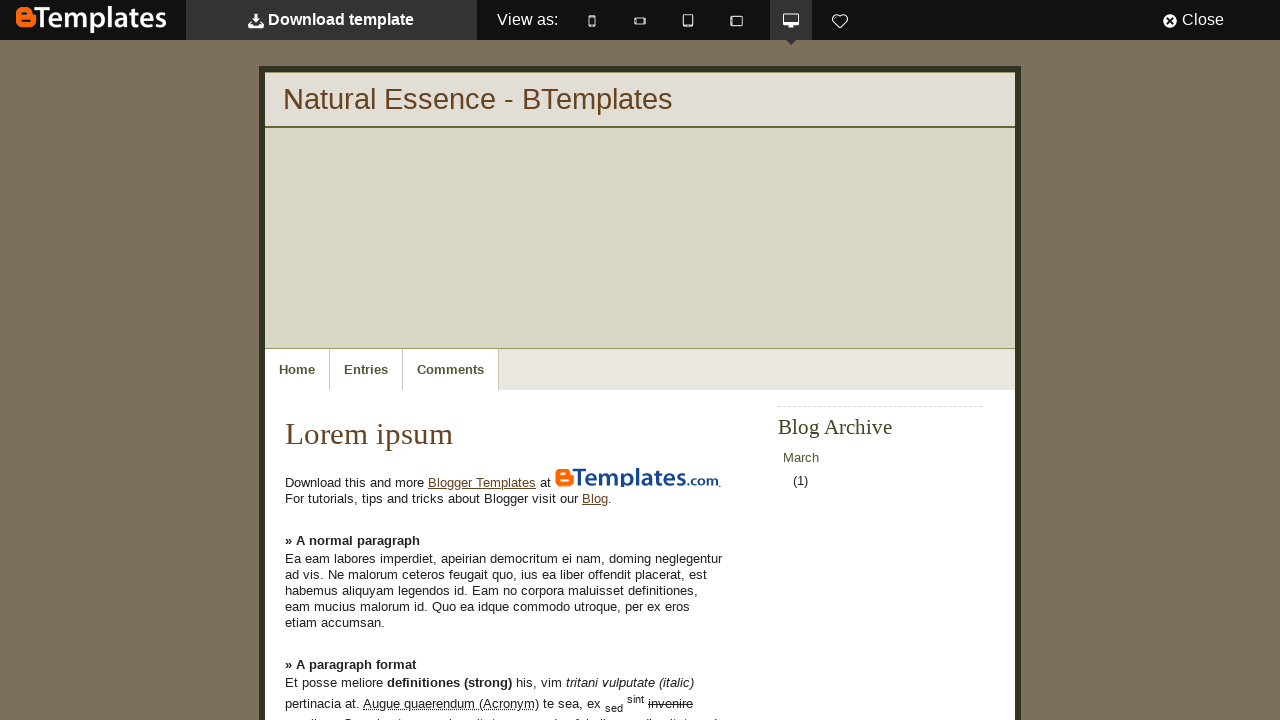

--- FILE ---
content_type: text/html; charset=UTF-8
request_url: https://btemplates.com/2008/blogger-template-natural-essence/demo/
body_size: 3773
content:
<!DOCTYPE html><html lang="en"><head> <!-- Meta --><link media="all" href="https://btemplates.com/wp-content/cache/autoptimize/css/autoptimize_dcb64ade6ba82b840ee2bea9e0008d55.css" rel="stylesheet"><title>Natural Essence Live Blogger demo - BTemplates</title> <!-- Link y script --><link href="https://btemplates.com/favicon.gif" rel="shortcut icon" type="image/x-icon"/><link href="https://btemplates.com/favicon.gif" rel="icon" type="image/x-icon"/><link rel="canonical" href="https://btemplates.com/2008/blogger-template-natural-essence/" /> <!-- More --> <!-- All in One SEO 4.9.3 - aioseo.com --><meta name="robots" content="max-image-preview:large" /><meta name="author" content="GosuBlogger"/><link rel="canonical" href="https://btemplates.com/2008/blogger-template-natural-essence/" /><meta name="generator" content="All in One SEO (AIOSEO) 4.9.3" /><meta property="og:locale" content="en_US" /><meta property="og:site_name" content="Blogger Templates - BTemplates | Providing Free Blogger Templates since 2008, we have the biggest collection of Blogspot Templates ✅. We are gonna help you find the perfect Blogger Template." /><meta property="og:type" content="article" /><meta property="og:title" content="Natural Essence Blogger Template - BTemplates" /><meta property="og:url" content="https://btemplates.com/2008/blogger-template-natural-essence/" /><meta property="article:published_time" content="2008-03-09T19:53:55+00:00" /><meta property="article:modified_time" content="2015-12-29T15:46:01+00:00" /><meta name="twitter:card" content="summary" /><meta name="twitter:title" content="Natural Essence Blogger Template - BTemplates" /> <!-- All in One SEO --><link rel="alternate" type="application/rss+xml" title="Blogger Templates - BTemplates &raquo; Natural Essence Comments Feed" href="https://btemplates.com/2008/blogger-template-natural-essence/feed/" /><link rel="alternate" title="oEmbed (JSON)" type="application/json+oembed" href="https://btemplates.com/wp-json/oembed/1.0/embed?url=https%3A%2F%2Fbtemplates.com%2F2008%2Fblogger-template-natural-essence%2F" /><link rel="alternate" title="oEmbed (XML)" type="text/xml+oembed" href="https://btemplates.com/wp-json/oembed/1.0/embed?url=https%3A%2F%2Fbtemplates.com%2F2008%2Fblogger-template-natural-essence%2F&#038;format=xml" /><style id='wp-img-auto-sizes-contain-inline-css' type='text/css'>img:is([sizes=auto i],[sizes^="auto," i]){contain-intrinsic-size:3000px 1500px}
/*# sourceURL=wp-img-auto-sizes-contain-inline-css */</style><link rel="EditURI" type="application/rsd+xml" title="RSD" href="https://btemplates.com/xmlrpc.php?rsd" /><link rel='shortlink' href='https://btemplates.com/74' /><meta name="language" content="en" /><meta name="verify-v1" content="tSfFw/e4Putnokc9ZrZNX8GYVlElVnXuAHmBvYnRP/E=" /><link href="/favicon.gif" rel="shortcut icon" type="image/x-icon"/><link href="/favicon.gif" rel="icon" type="image/x-icon"/><meta property="og:title" content="Natural Essence Blogger template." /><meta property="og:image" content="https://btemplates.com/wp-content/uploads/2019/12/natural-essence-blogger-template.jpg" /><meta property="og:description" content="Introducing Natural Essence, a free Blogger template featuring 2 columns, right sidebar, floral accents and vector graphicsPerfect for blogs covering nature." /> <noscript><style>.woocommerce-product-gallery{ opacity: 1 !important; }</style></noscript><link rel="icon" href="https://btemplates.com/wp-content/uploads/2016/03/cropped-favicon-32x32.png" sizes="32x32" /><link rel="icon" href="https://btemplates.com/wp-content/uploads/2016/03/cropped-favicon-192x192.png" sizes="192x192" /><link rel="apple-touch-icon" href="https://btemplates.com/wp-content/uploads/2016/03/cropped-favicon-180x180.png" /><meta name="msapplication-TileImage" content="https://btemplates.com/wp-content/uploads/2016/03/cropped-favicon-270x270.png" /><meta name="viewport" content="width=device-width, initial-scale=1"> <script defer src="[data-uri]"></script> </head><body><div id="navbar"> <a href="https://btemplates.com" id="logo-demo" title="Back to the home page"> BTemplates </a> <a href="https://btemplates.com/2008/blogger-template-natural-essence/" id="download-demo" title="Download this template"> <svg class="icon icon-download " ><use xlink:href="https://btemplates.com/wp-content/themes/peualiztli/images/symbol-defs.svg#icon-download"></use></svg> <strong>Download <span>template</span></strong> </a><div id="portviews"> <span id="view-demo">View as:</span> <a href="#" id="mobile-1" title="Smartphone Portrait. 320x568px"> <svg class="icon icon-mobile " ><use xlink:href="https://btemplates.com/wp-content/themes/peualiztli/images/symbol-defs.svg#icon-mobile"></use></svg> </a> <a href="#" id="mobile-2" title="Smartphone Landscape. 568x320px"> <svg class="icon icon-mobile landscape" ><use xlink:href="https://btemplates.com/wp-content/themes/peualiztli/images/symbol-defs.svg#icon-mobile"></use></svg> </a> <a href="#" id="tablet-1" title="Table Portrait. 768x1024px"> <svg class="icon icon-tablet " ><use xlink:href="https://btemplates.com/wp-content/themes/peualiztli/images/symbol-defs.svg#icon-tablet"></use></svg> </a> <a href="#" id="tablet-2" title="Tablet Landscape. 1024x768px"> <svg class="icon icon-tablet landscape" ><use xlink:href="https://btemplates.com/wp-content/themes/peualiztli/images/symbol-defs.svg#icon-tablet"></use></svg> </a> <a href="#" id="desktop-1" title="Desktop." class="active"> <svg class="icon icon-desktop " ><use xlink:href="https://btemplates.com/wp-content/themes/peualiztli/images/symbol-defs.svg#icon-desktop"></use></svg> </a></div><div id="no-responsive-demo"> <span title="It doesn&#039;t adapt to the screen resolution automatically (No responsive)."> <svg class="icon icon-exclamation-circle " ><use xlink:href="https://btemplates.com/wp-content/themes/peualiztli/images/symbol-defs.svg#icon-exclamation-circle"></use></svg> </span> <span>It doesn&#039;t adapt to the screen resolution automatically (No responsive).</span></div> <a href="#" class="add-favorite-demo" title="Add to favorites" id="74" data-template-id="74" data-template-name="Natural Essence"> <svg class="icon icon-heart " ><use xlink:href="https://btemplates.com/wp-content/themes/peualiztli/images/symbol-defs.svg#icon-heart"></use></svg> </a> <a href="#" id="close-navbar" title="Close Navbar"> <svg class="icon icon-circle-with-cross " ><use xlink:href="https://btemplates.com/wp-content/themes/peualiztli/images/symbol-defs.svg#icon-circle-with-cross"></use></svg> <span>Close</span> </a></div><div id="frame-demo-c"><div id="viewport-high"></div> <iframe id="frame-demo" src="https://naturalessence-btemplates.blogspot.com/"></iframe></div> <script type="speculationrules">{"prefetch":[{"source":"document","where":{"and":[{"href_matches":"/*"},{"not":{"href_matches":["/wp-*.php","/wp-admin/*","/wp-content/uploads/*","/wp-content/*","/wp-content/plugins/*","/wp-content/themes/peualiztli/*","/*\\?(.+)"]}},{"not":{"selector_matches":"a[rel~=\"nofollow\"]"}},{"not":{"selector_matches":".no-prefetch, .no-prefetch a"}}]},"eagerness":"conservative"}]}</script> <script defer type="text/javascript" src="https://btemplates.com/wp-content/cache/autoptimize/js/autoptimize_single_4c7a65de845d3b12c98896dea344a1a4.js" id="peualiztli-bootstrap-js"></script> <script defer id="peualiztli-scripts-js-extra" src="[data-uri]"></script> <script defer type="text/javascript" src="https://btemplates.com/wp-content/cache/autoptimize/js/autoptimize_single_f5e999c05ada20f06add6ff42fa1920a.js" id="peualiztli-scripts-js"></script> <script defer type="text/javascript" src="https://btemplates.com/wp-content/cache/autoptimize/js/autoptimize_single_08783713ad3e2b8b5cd274b54641345c.js" id="demo-scripts-js"></script> <script defer type="text/javascript" src="https://btemplates.com/wp-content/plugins/woocommerce/assets/js/sourcebuster/sourcebuster.min.js" id="sourcebuster-js-js"></script> <script defer id="wc-order-attribution-js-extra" src="[data-uri]"></script> <script defer type="text/javascript" src="https://btemplates.com/wp-content/plugins/woocommerce/assets/js/frontend/order-attribution.min.js" id="wc-order-attribution-js"></script> </body></html>

--- FILE ---
content_type: text/html; charset=UTF-8
request_url: https://naturalessence-btemplates.blogspot.com/
body_size: 7729
content:
<!DOCTYPE html>
<html xmlns='http://www.w3.org/1999/xhtml' xmlns:b='http://www.google.com/2005/gml/b' xmlns:data='http://www.google.com/2005/gml/data' xmlns:expr='http://www.google.com/2005/gml/expr'>
<head>
<link href='https://www.blogger.com/static/v1/widgets/2944754296-widget_css_bundle.css' rel='stylesheet' type='text/css'/>
<meta content='text/html; charset=UTF-8' http-equiv='Content-Type'/>
<meta content='blogger' name='generator'/>
<link href='https://naturalessence-btemplates.blogspot.com/favicon.ico' rel='icon' type='image/x-icon'/>
<link href='http://naturalessence-btemplates.blogspot.com/' rel='canonical'/>
<link rel="alternate" type="application/atom+xml" title="Natural Essence - BTemplates - Atom" href="https://naturalessence-btemplates.blogspot.com/feeds/posts/default" />
<link rel="alternate" type="application/rss+xml" title="Natural Essence - BTemplates - RSS" href="https://naturalessence-btemplates.blogspot.com/feeds/posts/default?alt=rss" />
<link rel="service.post" type="application/atom+xml" title="Natural Essence - BTemplates - Atom" href="https://www.blogger.com/feeds/2729821275876076797/posts/default" />
<!--Can't find substitution for tag [blog.ieCssRetrofitLinks]-->
<meta content='http://naturalessence-btemplates.blogspot.com/' property='og:url'/>
<meta content='Natural Essence - BTemplates' property='og:title'/>
<meta content='BTemplates.com' property='og:description'/>
<title>Natural Essence - BTemplates</title>
<style id='page-skin-1' type='text/css'><!--
/*
/*
Theme Name: Natural Essence
Theme URI: http://templates.arcsin.se/
Version: 1.0
Description: Soft and natural two-column theme supporting widgets. Based on the <a href="http://templates.arcsin.se/">free website template</a> Natural Essence. Also available as <a href="http://templates.arcsin.se/natural-essence-joomla-template/">Joomla template.</a>
Author: Viktor Persson
Author URI: http://arcsin.se
Distributed by: http://BTemplates.com
*/
/* default elements */
* {margin: 0; padding: 0;}
body {
background: #7C6F5C url(https://lh3.googleusercontent.com/blogger_img_proxy/AEn0k_tWrPqooi8i5sYansP8AalbC65j-jgke2G7x8TgdLlN2iqDttgOoMcEAvxYJIj4GIKgxIVAFtqrZTDKlKkBLHXuvVSR4plrQL0=s0-d);
color: #222;
font: normal 62.5% sans-serif;
padding: 2% 0;
}
a {color: #642;}
a:hover {color: #963;}
big {font-size: 1.1em;}
h1,h2,h3 {color: #442; padding: 8px 0 2px;}
h1 {font: normal 2.4em serif,sans-serif;}
h1 a {text-decoration: none;}
h1 a:hover {text-decoration: underline;}
h2 {font: normal 1.6em serif,sans-serif;}
h3 {font: bold 1.2em serif,sans-serif;}
blockquote {
background: url('https://lh3.googleusercontent.com/blogger_img_proxy/AEn0k_vu33QXAue9Pz7NvdemK0GMTuuSlrUjUxb1ptQL89P8oZJC5iC6tTurFwVoGtWE89Vj4rmmdbyHtorvbUGw5Zj_vwIZpY-B2JY1QRGK=s0-d') no-repeat;
display: block;
font: normal 1.1em Georgia,serif;
padding-left: 26px
}
form,table {margin-bottom: 1.2em;}
img {border: none;}
label {display: block;}
li {line-height: 1.5em;}
p {padding: 2px 0 10px;}
small,.small {font: normal 0.9em sans-serif;}
ul,ol {padding: 0 2em 1.2em;}
/* structure */
#wrapper {
background: #332 url(https://lh3.googleusercontent.com/blogger_img_proxy/AEn0k_u60mGj07DspDIMHv3iVK_DQRQfepUzBQC8gbTd2Jx-J1OEqPzquAyFikq2I4EYg9zRpVV3XGQUg50nHVn0T2JVZZsnf9aQ-RwvUIXD7G0=s0-d) no-repeat left bottom;
margin: 0 auto;
width: 762px;
}
#container {
border-top: 6px solid #332;
font-size: 1.3em;
line-height: 1.3em;
margin: 0 auto; background: #FBF9F4;
width: 750px;
}
/* header */
.title {
background: #E2DED5 url(https://lh3.googleusercontent.com/blogger_img_proxy/AEn0k_ubGY75l_UJuZJzzwRXWJhzfbcCpxS7KDiVUuC_KWcllGr86N6_aNX1yZ54Fv4-ZsEvTvbD-DBcPFGAxsD0lx6pqCAPyDLuJoVxhkn90jOj=s0-d) repeat-x;
border-top: 1px solid #996;
}
.title h1 {
font: normal 2.2em Georgia,"Trebuchet MS",sans-serif;
padding: 10px 0 10px 18px;
}
.header {
border-top: 2px solid #663;
background: #DAD7C5 url(https://lh3.googleusercontent.com/blogger_img_proxy/AEn0k_s7drmYYh3y8BYYtVY0g4D5iY1JxGUaXuvOY7HNHPlOQXTqbWyvlqEXg2v7M3y2-hiKg1qOP0mPOld8y0lt7yYo1qkw7XdzjJ6V05otEg=s0-d) no-repeat left bottom;
height: 220px;
}
/* navigation */
.navigation {
background: #EAE7DF url(https://lh3.googleusercontent.com/blogger_img_proxy/AEn0k_uq3vklgCxjVm-Hk7kXe9dOL3PTGIGcbg4twMu1Al1QuykoSC1I0BIOtt-rHb_m0Ckz6Nf9AWgYSsAzRApYeIcrP1JScvH82iC0=s0-d) repeat-x; height: 41px;
border-top: 1px solid #996;
}
.navigation ul {padding: 0; margin: 0;}
.navigation li {float: left; list-style: none;}
.navigation li a {
background: #FFF url(https://lh3.googleusercontent.com/blogger_img_proxy/AEn0k_uq3vklgCxjVm-Hk7kXe9dOL3PTGIGcbg4twMu1Al1QuykoSC1I0BIOtt-rHb_m0Ckz6Nf9AWgYSsAzRApYeIcrP1JScvH82iC0=s0-d) repeat-x;
border-right: 1px solid #C9C6B3;
color: #553;
display: block;
font: bold 1em Tahoma,sans-serif;
line-height: 41px;
padding: 0 14px;
text-align: center;
text-decoration: none;
}
.navigation a:hover {
background-position: left bottom;
color: #221;
}
.navigation .current_page_item a {color: #331;}
/* main */
.main {background: #FFF url(https://lh3.googleusercontent.com/blogger_img_proxy/AEn0k_uLxh8Swk-yqSlIK0hd6s99kpdfNqGdrXIdIkUEB7UqwauyR1uefQxbMh-2cr50xjVtDYlDAliOq-H9morBHa2dhes7LdEpqlEsiRs=s0-d) repeat-y;}
/* posts */
.post .descr {
color: #630;
font-size: 0.9em;
margin: 2px 0 4px;
}
.post .info{
border-top: 1px dashed #AAAA9A;
color: #222;
font-size: 0.9em;
font-weight: bold;
margin: 4px 0 8px;
padding: 8px 0;
}
.post img {border: 2px solid #CCB; margin: 4px 0;}
.post a img {border: 2px solid #CCB;}
.post a:hover img {border-color: #AA9;}
/* bottom */
.bottom {
background: #DCDAC9 url(https://lh3.googleusercontent.com/blogger_img_proxy/AEn0k_tYZDYeQKZ9FvaqjK6nZScqxZkAPGg-871hfccY1cjC972psuEEMh9170y5k6PQJwLIQa4ZjwnogtamZSpjFkrUT-rOlIu4zVhQ5PV77A=s0-d) no-repeat left bottom;
border-top: 1px solid #AA8;
color: #444;
padding: 14px 20px;
}
.bottom .left,.bottom .right {width: 49%;}
/* footer */
.footer {
background: #332;
color: #EED;
padding: 10px;
}
.footer .left {width: 66%;}
.footer .right {
width: 33%;
text-align: right;
}
.footer a {
color: #FFF;
text-decoration: none;
}
.footer a:hover {
color: #FFF;
text-decoration: underline;
}
/* misc */
.content {padding: 18px 20px;}
.right .content {padding: 12px 10px;}
.left {float: left;}
.right {float: right;}
.clear,.clearer {clear: both;}
.clearer {font-size: 0;}
.col2 .left {width: 64%;}
.col2 .right {width: 33%;}
/* block list */
ul.block, .block ul {
border-top: 1px dashed #BCBAAC;
margin: 4px 0;
padding: 0;
width: 90%;
}
.block li {
border-bottom: 1px dashed #BCBAAC;
list-style: none;
}
.block li a,.block li em {
color: #553;
display: block;
}
.block li em {
font-size: 0.9em;
font-style: normal;
}
.block li a {
padding: 4px 3%;
text-decoration: none;
width: 94%;
}
.block li a span {font-weight: bold;}
.block li a:hover {
color: #553;
background: #D2D0C0;
}
.right .block,.right .block li {border-color: #DCDACC;}
.right .block li a:hover {background: #F2F0EA;}
/* comments */
#commentlist li {
margin-bottom: 1.5em;
padding-bottom: 1em;
border-bottom: 1px solid #700000;
}
#commentform {
margin: 1em 0;
width: 280px;
}
textarea.styled {width: 280px;}
.styled {
font-size: 1.1em;
background: #FCFCFC;
border: 1px solid #C6C3C3;
padding: 2px;
}
.styled:hover {
background: #FFF;
border: 1px solid #C6C3C3;
}
.styled:focus {
background: #FFF;
border: 1px solid #939793;
}
#commentform input {margin-bottom: 3px;}
.commentmetadata a {font-size: 1em; color: #666;}
/* calendar */
#wp-calendar {color: #A0A0A0;}
.col2 .right table caption {border-bottom-color:#000;}
.col2 .right table thead tr {
border-bottom-color: #000;
color: #A53512;
}
.col2 .right table th {border-bottom-color:#000;}
.col2 .right table td#today {
border-color: #000;
color: #A53512;
}
.col2 .right table td a {
border-bottom-color: #000;
background-color: #EDF3DE;
}
.col2 .right table tfoot {border-top-color: #000;}
.col2 .right table tfoot a {background: none;}
/* calendar
--------------------------------------------------*/
#wp-calendar {
display: inline-table;
border-collapse: collapse;
width: 185px;
margin: 0px 10px 0 10px;
text-align: center;
}
.col2 .right table caption {
margin: -5px 10px 0 10px;
padding-bottom: 5px;
border-bottom: 1px solid;
letter-spacing: 0.1em;
}
.col2 .right table thead tr {border-bottom:1px solid;}
.col2 .right table th {border-bottom:1px solid;}
.col2 .right table td {
width: 225px; /* maximaize width; honestly, I don't know much about tables... */
padding: 1px;
font-size: 0.9em;
}
.col2 .right table td#today {
padding: 0;
border: 1px solid;
font-size: 1em;
font-weight: bold;
}
.col2 .right table td a {
display: block;
border-bottom: 1px solid;
font-weight: bold;
font-size: 1.15em;
}
.col2 .right table tfoot {border-top:1px solid;}
.col2 .right table tfoot a {
border: none;
font-weight: bold;
}
.col2 .right table tfoot #prev a {text-align:left;}
.col2 .right table tfoot #next a {text-align:center;}
#searchform {padding:10px;}
#navbar-iframe {
height:0px;
visibility:hidden;
display:none;
}

--></style>
<link href='https://www.blogger.com/dyn-css/authorization.css?targetBlogID=2729821275876076797&amp;zx=439bfa07-b254-44ae-b027-b30f02190484' media='none' onload='if(media!=&#39;all&#39;)media=&#39;all&#39;' rel='stylesheet'/><noscript><link href='https://www.blogger.com/dyn-css/authorization.css?targetBlogID=2729821275876076797&amp;zx=439bfa07-b254-44ae-b027-b30f02190484' rel='stylesheet'/></noscript>
<meta name='google-adsense-platform-account' content='ca-host-pub-1556223355139109'/>
<meta name='google-adsense-platform-domain' content='blogspot.com'/>

</head>
<body>
<div class='navbar section' id='navbar'><div class='widget Navbar' data-version='1' id='Navbar1'><script type="text/javascript">
    function setAttributeOnload(object, attribute, val) {
      if(window.addEventListener) {
        window.addEventListener('load',
          function(){ object[attribute] = val; }, false);
      } else {
        window.attachEvent('onload', function(){ object[attribute] = val; });
      }
    }
  </script>
<div id="navbar-iframe-container"></div>
<script type="text/javascript" src="https://apis.google.com/js/platform.js"></script>
<script type="text/javascript">
      gapi.load("gapi.iframes:gapi.iframes.style.bubble", function() {
        if (gapi.iframes && gapi.iframes.getContext) {
          gapi.iframes.getContext().openChild({
              url: 'https://www.blogger.com/navbar/2729821275876076797?origin\x3dhttps://naturalessence-btemplates.blogspot.com',
              where: document.getElementById("navbar-iframe-container"),
              id: "navbar-iframe"
          });
        }
      });
    </script><script type="text/javascript">
(function() {
var script = document.createElement('script');
script.type = 'text/javascript';
script.src = '//pagead2.googlesyndication.com/pagead/js/google_top_exp.js';
var head = document.getElementsByTagName('head')[0];
if (head) {
head.appendChild(script);
}})();
</script>
</div></div>
<div id='wrapper'>
<div id='container'>
<div class='title'>
<div class='section' id='headersection'><div class='widget Header' data-version='1' id='Header1'>
<h1><a href='https://naturalessence-btemplates.blogspot.com/'>Natural Essence - BTemplates</a></h1>
</div></div>
</div>
<div class='header'></div>
<div class='navigation'>
<ul>
<li><a href='https://naturalessence-btemplates.blogspot.com/'>Home</a></li>
<li class='page_item page-item-2'><a href='https://naturalessence-btemplates.blogspot.com/feeds/posts/default'>Entries</a></li>
<li class='page_item page-item-2'><a href='https://naturalessence-btemplates.blogspot.com/feeds/comments/default'>Comments</a></li>
</ul>
<div class='clearer'></div>
</div>
<div class='main'>
<div class='col2'>
<div class='left'>
<div class='content'>
<div class='post'>
<div class='main section' id='main'><div class='widget Blog' data-version='1' id='Blog1'>
<div class='blog-posts hfeed'>
<!--Can't find substitution for tag [adStart]-->
<div class='post hentry'>
<a name='7413843656975375343'></a>
<h1>
<a href='https://naturalessence-btemplates.blogspot.com/2008/03/lorem-ipsum.html'>Lorem ipsum</a>
</h1>
<div class='post-header-line-1'></div>
<div class='entry'>
<p><p>Download this and more <a href="http://btemplates.com/">Blogger Templates</a> at <a href="http://btemplates.com" styles="border:0 !important;text-decoration:none !important; margin:0px !important; padding:0px; !important; background:none !important;" title="BTemplates"><img alt="BTemplates" src="https://blogger.googleusercontent.com/img/b/R29vZ2xl/AVvXsEg9olw4Jzb03PSZqvezF27cAljwGKXUYR7KNapXSCykE7HTf1J3TXV8B0mGgbFfl3HyPgAWtHzdK6TFu1wCINIOgjj8j8y6FgvgdrIC8Cm9afVlB4KDn8mMUYIQdJN5Iknx7GOcF_kNnaA/s0/btemplates-small.png" style="border:0 !important;text-decoration:none !important; margin:0px !important; padding:0px;background:none !important;"></a>. For tutorials, tips and tricks about Blogger visit our <a href="http://blog.btemplates.com" title="Blogger Tutorials">Blog</a>.</p><br />
<strong>&#187; A normal paragraph</strong> <p>Ea eam labores imperdiet, apeirian democritum ei nam, doming neglegentur ad vis. Ne malorum ceteros feugait quo, ius ea liber offendit placerat, est habemus aliquyam legendos id. Eam no corpora maluisset definitiones, eam mucius malorum id. Quo ea idque commodo utroque, per ex eros etiam accumsan.</p><br />
<strong>&#187; A paragraph format</strong><p>Et posse meliore <strong>definitiones (strong)</strong> his, vim <em>tritani vulputate (italic)</em> pertinacia at. <acronym title="Acronym">Augue quaerendum (Acronym)</acronym> te sea, ex <sub>sed</sub> <sup>sint</sup> <span style="text-decoration: line-through;">invenire erroribus</span>. Cu vel ceteros scripserit, te usu modus fabellas mediocritatem. In legere regione instructior eos. Ea repudiandae suscipiantur vim, vel partem labores ponderum in <a href="http://btemplates.com/" title="Templates for Blogger">blogger templates (link).</a></p><br />
<br />
<strong>&#187; A paragraph as code</strong><p><code>Mel putent quaeque an, ut postea melius denique sit. Officiis sensibus at mea, sea at labitur deserunt. Eam dicam congue soluta ut.</code></p><br />
<strong>&#187; A paragraph as blockquote</strong><p></p><blockquote>Eu mei solum oporteat eleifend, libris nominavi maiestatis duo at, quod dissentiet vel te. Legere prompta impedit id eum. Te soleat vocibus luptatum sed, augue dicta populo est ad, et consul diceret officiis duo. Et duo primis nostrum.</blockquote><p></p><br />
<strong>&#187; Unordered list</strong> <ul><li>Blogger templates</li>
<li>Templates</li>
<li>Blogs</li>
<li>Layouts</li>
<li>Skins</li>
<li>BTemplates</li>
</ul><br />
<br />
<strong>&#187; Ordered list</strong><ol><li>Login</li>
<li>Visit <a href="http://btemplates.com/">BTemplates</a></li>
<li>Download template</li>
<li>Install</li>
<li>Enjoy!</li>
</ol><br />
<strong>&#187; Heading</strong> <h1>Heading 1</h1><h2>Heading 2</h2><h3>Heading 3</h3><h4>Heading 4</h4><h5>Heading 5</h5><h6>Heading 6</h6><br />
<br />
<strong>&#187; A table</strong> <table cellpadding="0" cellspacing="0"><tbody>
<tr><th>Table Header 1</th><th>Table Header 2</th><th>Table Header 3</th></tr>
<tr><td>Division 1</td><td>Division 2</td><td>Division 3</td></tr>
<tr class="even"><td>Division 1</td><td>Division 2</td><td>Division 3</td></tr>
<tr><td>Division 1</td><td>Division 2</td><td>Division 3</td></tr>
</tbody></table></p>
<div style='clear: both;'></div>
</div>
<div class='post-footer'>
<p class='postmetadata'><small>
<span>
<abbr class='post_date' title='3:35 PM'>3:35&#8239;PM</abbr>
</span> | 

<span class='post-labels'>
Labels:
<a href='https://naturalessence-btemplates.blogspot.com/search/label/Lorem%201' rel='tag'>Lorem 1</a>,
<a href='https://naturalessence-btemplates.blogspot.com/search/label/Lorem%202' rel='tag'>Lorem 2</a>,
<a href='https://naturalessence-btemplates.blogspot.com/search/label/Lorem%203' rel='tag'>Lorem 3</a>
</span> | <span class='post-icons'>
<a href='https://www.blogger.com/comment/fullpage/post/2729821275876076797/7413843656975375343' onclick=''>0 Comments</a>
<span class='item-control blog-admin pid-1718302430'>
<a href='https://www.blogger.com/post-edit.g?blogID=2729821275876076797&postID=7413843656975375343&from=pencil' title='Edit Post'>
<span class='quick-edit-icon'>&#160;</span>
</a>
</span>
</span></small>
</p>
<p class='post-footer-line post-footer-line-2'></p>
<p class='post-footer-line post-footer-line-3'></p>
</div>
</div>
<!--Can't find substitution for tag [adEnd]-->
</div>
<div class='blog-pager' id='blog-pager'>
<a class='home-link' href='https://naturalessence-btemplates.blogspot.com/'>Home</a>
</div>
<div class='clear'></div>
<div class='blog-feeds'>
<div class='feed-links'>
Subscribe to:
<a class='feed-link' href='https://naturalessence-btemplates.blogspot.com/feeds/posts/default' target='_blank' type='application/atom+xml'>Comments (Atom)</a>
</div>
</div>
</div></div>
</div>
<div class='left'></div>
<div class='right'></div>
<div class='clearer'></div>
</div>
</div>
<div class='right'>
<div class='content'>
<div id='sidebar'>
<ul class='block'>
<div class='section' id='lsidebar'><div class='widget BlogArchive' data-version='1' id='BlogArchive1'>
<h2>Blog Archive</h2>
<div class='widget-content'>
<div id='ArchiveList'>
<div id='BlogArchive1_ArchiveList'>
<ul class='flat'>
<li class='archivedate'>
<a href='https://naturalessence-btemplates.blogspot.com/2008/03/'>March</a> (1)
      </li>
</ul>
</div>
</div>
<div class='clear'></div>
</div>
</div>
</div></ul>
</div>
</div>
</div>
<div class='clearer'></div>
</div>
<div class='bottom'>
<div class='left'>
<ul class='block'>
<div class='section' id='lsidebar2'><div class='widget Label' data-version='1' id='Label1'>
<h2>Labels</h2>
<div class='widget-content list-label-widget-content'>
<ul>
<li>
<a dir='ltr' href='https://naturalessence-btemplates.blogspot.com/search/label/Lorem%201'>Lorem 1</a>
<span dir='ltr'>(1)</span>
</li>
<li>
<a dir='ltr' href='https://naturalessence-btemplates.blogspot.com/search/label/Lorem%202'>Lorem 2</a>
<span dir='ltr'>(1)</span>
</li>
<li>
<a dir='ltr' href='https://naturalessence-btemplates.blogspot.com/search/label/Lorem%203'>Lorem 3</a>
<span dir='ltr'>(1)</span>
</li>
</ul>
<div class='clear'></div>
</div>
</div>
</div></ul>
</div>
<div class='right'>
<ul class='block'>
<div class='no-items section' id='lsidebar8'>
</div>
</ul>
</div>
<div class='clearer'></div>
</div>
<div class='footer'>
<div class='left'>
			 2008 <a href='https://naturalessence-btemplates.blogspot.com/'>Blogger</a> | Bloggerized by <a href='hrrp://www.gosublogger.com'>GosuBlogger</a>
</div>
<div class='right'>
<a href='http://templates.arcsin.se/'>Wordpress Theme</a> by <a href='http://arcsin.se'>Arcsin</a>
<a href='http://www.bestdebtservices.com'>Debt Consolidation</a>
</div>
<div class='clearer'></div>
</div>
</div>
</div>
</div>

<script type="text/javascript" src="https://www.blogger.com/static/v1/widgets/2028843038-widgets.js"></script>
<script type='text/javascript'>
window['__wavt'] = 'AOuZoY59mHGi2EojaEvi7ElLSH2xMRneJw:1769009843735';_WidgetManager._Init('//www.blogger.com/rearrange?blogID\x3d2729821275876076797','//naturalessence-btemplates.blogspot.com/','2729821275876076797');
_WidgetManager._SetDataContext([{'name': 'blog', 'data': {'blogId': '2729821275876076797', 'title': 'Natural Essence - BTemplates', 'url': 'https://naturalessence-btemplates.blogspot.com/', 'canonicalUrl': 'http://naturalessence-btemplates.blogspot.com/', 'homepageUrl': 'https://naturalessence-btemplates.blogspot.com/', 'searchUrl': 'https://naturalessence-btemplates.blogspot.com/search', 'canonicalHomepageUrl': 'http://naturalessence-btemplates.blogspot.com/', 'blogspotFaviconUrl': 'https://naturalessence-btemplates.blogspot.com/favicon.ico', 'bloggerUrl': 'https://www.blogger.com', 'hasCustomDomain': false, 'httpsEnabled': true, 'enabledCommentProfileImages': true, 'gPlusViewType': 'FILTERED_POSTMOD', 'adultContent': false, 'analyticsAccountNumber': '', 'encoding': 'UTF-8', 'locale': 'en', 'localeUnderscoreDelimited': 'en', 'languageDirection': 'ltr', 'isPrivate': false, 'isMobile': false, 'isMobileRequest': false, 'mobileClass': '', 'isPrivateBlog': false, 'isDynamicViewsAvailable': true, 'feedLinks': '\x3clink rel\x3d\x22alternate\x22 type\x3d\x22application/atom+xml\x22 title\x3d\x22Natural Essence - BTemplates - Atom\x22 href\x3d\x22https://naturalessence-btemplates.blogspot.com/feeds/posts/default\x22 /\x3e\n\x3clink rel\x3d\x22alternate\x22 type\x3d\x22application/rss+xml\x22 title\x3d\x22Natural Essence - BTemplates - RSS\x22 href\x3d\x22https://naturalessence-btemplates.blogspot.com/feeds/posts/default?alt\x3drss\x22 /\x3e\n\x3clink rel\x3d\x22service.post\x22 type\x3d\x22application/atom+xml\x22 title\x3d\x22Natural Essence - BTemplates - Atom\x22 href\x3d\x22https://www.blogger.com/feeds/2729821275876076797/posts/default\x22 /\x3e\n', 'meTag': '', 'adsenseHostId': 'ca-host-pub-1556223355139109', 'adsenseHasAds': false, 'adsenseAutoAds': false, 'boqCommentIframeForm': true, 'loginRedirectParam': '', 'isGoogleEverywhereLinkTooltipEnabled': true, 'view': '', 'dynamicViewsCommentsSrc': '//www.blogblog.com/dynamicviews/4224c15c4e7c9321/js/comments.js', 'dynamicViewsScriptSrc': '//www.blogblog.com/dynamicviews/6e0d22adcfa5abea', 'plusOneApiSrc': 'https://apis.google.com/js/platform.js', 'disableGComments': true, 'interstitialAccepted': false, 'sharing': {'platforms': [{'name': 'Get link', 'key': 'link', 'shareMessage': 'Get link', 'target': ''}, {'name': 'Facebook', 'key': 'facebook', 'shareMessage': 'Share to Facebook', 'target': 'facebook'}, {'name': 'BlogThis!', 'key': 'blogThis', 'shareMessage': 'BlogThis!', 'target': 'blog'}, {'name': 'X', 'key': 'twitter', 'shareMessage': 'Share to X', 'target': 'twitter'}, {'name': 'Pinterest', 'key': 'pinterest', 'shareMessage': 'Share to Pinterest', 'target': 'pinterest'}, {'name': 'Email', 'key': 'email', 'shareMessage': 'Email', 'target': 'email'}], 'disableGooglePlus': true, 'googlePlusShareButtonWidth': 0, 'googlePlusBootstrap': '\x3cscript type\x3d\x22text/javascript\x22\x3ewindow.___gcfg \x3d {\x27lang\x27: \x27en\x27};\x3c/script\x3e'}, 'hasCustomJumpLinkMessage': false, 'jumpLinkMessage': 'Read more', 'pageType': 'index', 'pageName': '', 'pageTitle': 'Natural Essence - BTemplates'}}, {'name': 'features', 'data': {}}, {'name': 'messages', 'data': {'edit': 'Edit', 'linkCopiedToClipboard': 'Link copied to clipboard!', 'ok': 'Ok', 'postLink': 'Post Link'}}, {'name': 'template', 'data': {'name': 'custom', 'localizedName': 'Custom', 'isResponsive': false, 'isAlternateRendering': false, 'isCustom': true}}, {'name': 'view', 'data': {'classic': {'name': 'classic', 'url': '?view\x3dclassic'}, 'flipcard': {'name': 'flipcard', 'url': '?view\x3dflipcard'}, 'magazine': {'name': 'magazine', 'url': '?view\x3dmagazine'}, 'mosaic': {'name': 'mosaic', 'url': '?view\x3dmosaic'}, 'sidebar': {'name': 'sidebar', 'url': '?view\x3dsidebar'}, 'snapshot': {'name': 'snapshot', 'url': '?view\x3dsnapshot'}, 'timeslide': {'name': 'timeslide', 'url': '?view\x3dtimeslide'}, 'isMobile': false, 'title': 'Natural Essence - BTemplates', 'description': 'BTemplates.com', 'url': 'https://naturalessence-btemplates.blogspot.com/', 'type': 'feed', 'isSingleItem': false, 'isMultipleItems': true, 'isError': false, 'isPage': false, 'isPost': false, 'isHomepage': true, 'isArchive': false, 'isLabelSearch': false}}]);
_WidgetManager._RegisterWidget('_NavbarView', new _WidgetInfo('Navbar1', 'navbar', document.getElementById('Navbar1'), {}, 'displayModeFull'));
_WidgetManager._RegisterWidget('_HeaderView', new _WidgetInfo('Header1', 'headersection', document.getElementById('Header1'), {}, 'displayModeFull'));
_WidgetManager._RegisterWidget('_BlogView', new _WidgetInfo('Blog1', 'main', document.getElementById('Blog1'), {'cmtInteractionsEnabled': false, 'lightboxEnabled': true, 'lightboxModuleUrl': 'https://www.blogger.com/static/v1/jsbin/4049919853-lbx.js', 'lightboxCssUrl': 'https://www.blogger.com/static/v1/v-css/828616780-lightbox_bundle.css'}, 'displayModeFull'));
_WidgetManager._RegisterWidget('_BlogArchiveView', new _WidgetInfo('BlogArchive1', 'lsidebar', document.getElementById('BlogArchive1'), {'languageDirection': 'ltr', 'loadingMessage': 'Loading\x26hellip;'}, 'displayModeFull'));
_WidgetManager._RegisterWidget('_LabelView', new _WidgetInfo('Label1', 'lsidebar2', document.getElementById('Label1'), {}, 'displayModeFull'));
</script>
</body>
</html>

--- FILE ---
content_type: application/javascript
request_url: https://btemplates.com/wp-content/cache/autoptimize/js/autoptimize_single_08783713ad3e2b8b5cd274b54641345c.js
body_size: 1213
content:
(()=>{"use strict";const e=e=>document.querySelector(e),t=(e,t)=>e.classList.add(t),i=(e,t)=>e.classList.remove(t),n=e=>{e&&(e.style.display="none")},o=(e,t)=>{Array.isArray(e)||e instanceof NodeList?e.forEach(t):"object"==typeof e&&Object.keys(e).forEach(i=>t(e[i],i))},s={get:()=>{const e=localStorage.getItem("favorites");if(e)return JSON.parse(e);const t=document.cookie.match(/(^|;)favorites=([^;]+)/);if(t)try{const e=JSON.parse(decodeURIComponent(t[2]));return localStorage.setItem("favorites",JSON.stringify(e)),document.cookie="favorites=; expires=Thu, 01 Jan 1970 00:00:00 UTC; path=/;",e}catch(e){console.warn("Failed to migrate favorites from cookies:",e)}return{}},set:e=>{localStorage.setItem("favorites",JSON.stringify(e))},remove:()=>{localStorage.removeItem("favorites")},has:e=>e in s.get(),add:(e,t)=>{const i=s.get();i[e]=t,s.set(i)},delete:e=>{const t=s.get();e in t&&(delete t[e],s.set(t))},count:()=>{const e=s.get();return Object.keys(e).length}};document.addEventListener("DOMContentLoaded",function(){let a;const c=e("#frame-demo"),r=[{dom:"#mobile-1",min_size:0,max_size:320,height:568},{dom:"#mobile-2",min_size:320,max_size:568,height:320},{dom:"#tablet-1",min_size:568,max_size:768,height:1024},{dom:"#tablet-2",min_size:768,max_size:1024,height:768},{dom:"#desktop-1",min_size:1024,max_size:1e4,height:window.innerHeight+200}];function d(){if(!c)return;const n=c.offsetWidth;o(r,function(o){const s=e(o.dom);s&&(n>o.min_size&&n<=o.max_size?t(s,"active"):i(s,"active"))})}function l(n){const s=n.currentTarget,a=r.find(e=>e.dom===`#${s.id}`);if(!a)return!1;let d=a.max_size;"#desktop-1"===a.dom&&(d="100%"),c&&(c.style.width=d+("number"==typeof d?"px":"")),o(r,function(t){const n=e(t.dom);n&&i(n,"active")}),t(s,"active");const l=e("#viewport-high");return l&&(l.style.visibility="visible",l.style.top=40+a.height+"px"),!1}window.addEventListener("resize",function(e){clearTimeout(a),a=setTimeout(function(){d()},250)}),d(),o(r,function(t){const i=e(t.dom);i&&i.addEventListener("click",l)});const m=e("#close-navbar");m&&m.addEventListener("click",function(t){t.preventDefault();const i=e("#navbar"),o=e("#frame-demo-c");return i&&n(i),o&&(o.style.top="0"),!1});const f=e("#no-responsive-demo");f&&(f.addEventListener("click",function(){const e=this.querySelector("span");e&&((e,t="block")=>{e&&(e.style.display="none"===e.style.display?t:"none")})(e,"inline")}),document.addEventListener("click",function(e){if(!f.contains(e.target)){const e=f.querySelector("span");e&&n(e)}}));const u=(v=".add-favorite-demo",document.querySelectorAll(v));var v;o(u,function(e){const n=e.dataset.templateId||e.id;n&&s.has(n)&&t(e,"favorited"),e.addEventListener("click",function(e){e.preventDefault();const n=this.dataset.templateId||this.id,o=this.dataset.templateName||"";return!!n&&(this.classList.contains("favorited")?(function(e){s.delete(e)}(n),i(this,"favorited")):(function(e,t){s.add(e,t)}(n,o),t(this,"favorited")),!1)})})})})();